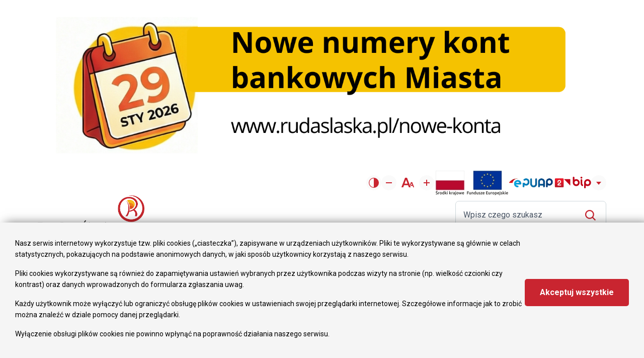

--- FILE ---
content_type: text/html; charset=UTF-8
request_url: https://www.rudaslaska.pl/ruda-slaska/aktualnosci/coraz-wiecej-zrealizowanych-pomyslow-mieszkancow
body_size: 15684
content:
<!DOCTYPE html>
<html lang="pl">
<head>
<meta charset="UTF-8">
<title>Coraz więcej zrealizowanych pomysłów mieszkańców - Ruda Śląska</title>
<base href="https://www.rudaslaska.pl/">
<meta name="robots" content="index,follow">
<meta name="deklaracja-dostępności" content="https://www.rudaslaska.pl/deklaracja-dostepnosci">
<meta name="description" content="Dwie kolejne inwestycje zgłoszone w ramach budżetu obywatelskiego służą już mieszkańcom Rudy Śląskiej.">
<meta name="generator" content="Contao Open Source CMS">
<link rel="canonical" href="https://www.rudaslaska.pl/ruda-slaska/aktualnosci/coraz-wiecej-zrealizowanych-pomyslow-mieszkancow">
<link rel="stylesheet" href="/assets/css/layout.min.css,responsive.min.css,mod_visitors_basic.css,colorbo...-b103541f.css">    <meta name="viewport" content="width=device-width,initial-scale=1.0">
<script src="/assets/js/jquery.min.js-c31f118d.js"></script><link href="bundles/contaomigoapp/css/bootstrap.min.css" rel="stylesheet" type="text/css" media="all"><link href="bundles/contaomigoapp/css/styles.min.css?v=1.0.3" rel="stylesheet" type="text/css" media="all"><link href="https://fonts.googleapis.com/css2?family=Roboto:wght@400;500;700&amp;display=swap" rel="stylesheet">
<script>$=jQuery</script>
</head>
<body class="" id="top" style="position: relative; min-height: 100%; top: 0px;">
<header class="header">
<img src="/files/2026/nowe_konta_2026_www.png"  width="1570" height="400" alt="Kartka z kalendarza z datą 29 stycznia 2026, tekst &#34;Nowe numery kont bankowych Miasta&#34;, link www.rudaslaska.pl/nowe-konta" class="w-100">
<div class="mourning-ribbon">
<img class="mourning-ribbon-img" src="bundles/contaomigoapp/img/kir.png" alt="Kir Żałobny" />
<span class="mourning-ribbon-shadow"></span>
</div>
</header>
<div class="navbar">
<!-- indexer::stop -->
<div class="navbar-line navbar-line-side">
<div class="navbar-accessibility">
<div class="high-contrast">
<button class="btn-circle js-high-contrast-toggle" type="button" aria-label="Tryb wysokiego kontrastu" title="Tryb wysokiego kontrastu">
<span class="ico-circle-half-filled ico-circle-half-filled--primary"></span>
</button>
</div>
<div class="font-size">
<button class="btn-circle js-downscale-font-size" type="button" aria-label="Pomniejsz tekst" title="Pomniejsz tekst">
<span class="ico-minus ico-minus--primary"></span>
</button>
<button class="btn-circle js-reset-font-size reset-font-button" type="button" aria-label="Przywróć podstawową wielkość tekstu" title="Przywróć podstawową wielkość tekstu">
<span class="ico-text-aa ico-text-aa--primary"></span>
</button>
<button class="btn-circle js-upscale-font-size" type="button" aria-label="Powiększ tekst" title="Powiększ tekst">
<span class="ico-plus ico-plus--primary"></span>
</button>
</div>
</div>
<a href="https://www.rudaslaska.pl/gospodarka/srodki-krajowe" title="Środki krajowe"><img src="bundles/contaomigoapp/img/rp.jpg" alt="Logo Środki krajowe" /></a>
<a href="https://www.rudaslaska.pl/gospodarka/fundusze-europejskie" title="Fundusze Europejskie"><img src="bundles/contaomigoapp/img/ue.jpg" alt="Logo Fundusze Europejskie" /></a>
<a href="https://epuap.gov.pl/wps/portal" title="Biuletyn Informacji Publicznej Ruda Śląska"><img src="bundles/contaomigoapp/img/epuap.png" alt="Logo Biuletyn Informacji Publicznej" /></a>
<a href="https://rudaslaska.bip.info.pl/" title="Elektroniczna Platforma Usług Administracji Publicznej"><img src="bundles/contaomigoapp/img/bip.png" alt="Logo Elektroniczna Platforma Usług Administracji Publicznej" /></a>
<div class="dropdown lang-select">
<button class="lang-select-toggle" type="button" data-bs-toggle="dropdown" aria-haspopup="true" aria-expanded="false" aria-label="Wybierz język strony" id="langMenuButton">
<span class="notranslate lang-select-current"></span>
<span class="btn-circle">
<span class="ico-carret-down-filled ico-carret-down-filled--primary"></span>
</span>
</button>
<div class="dropdown-menu lang-select-menu" aria-labelledby="langMenuButton">
<div id="google_translate_element"></div>
</div>
</div>
</div>
<!-- indexer::continue -->
<!-- indexer::stop -->
<nav class="navbar-line navbar-line-main mod_navigation">
<div class="navbar-logo">
<a href="https://www.rudaslaska.pl" title="Strona Główna">
<img src="bundles/contaomigoapp/img/logo.png" alt="Logo Ruda Slaska" />
</a>
</div>
<div class="navbar-menu">
<a href="ruda-slaska/aktualnosci/coraz-wiecej-zrealizowanych-pomyslow-mieszkancow#skipNavigation15" class="btn focus-redirect" title="Pomiń nawigację">Pomiń nawigacje</a>
<ul>
<li class="dropdown  submenu">
<button class="dropdown-toggle dropdown-menu-toggle" type="button" data-bs-toggle="dropdown" aria-haspopup="true" aria-expanded="false" aria-label="Urząd Miasta" id="Urząd Miasta">
Urząd Miasta                        <span class="btn-circle">
<span class="ico-carret-down-filled ico-carret-down-filled--primary"></span>
</span>
</button>
<ul class="dropdown-menu dropdown-menu-content level_1" aria-labelledby="Urząd Miasta">
<li class=" ">
<a href="/urzad-miasta/prezydent-miasta" title="Prezydent Miasta">
Prezydent Miasta            </a>
</li>
<li class=" ">
<a href="/urzad-miasta/rada-miasta" title="Rada Miasta">
Rada Miasta            </a>
</li>
<li class=" ">
<a href="/urzad-miasta/wydzialy" title="Wydziały">
Wydziały            </a>
</li>
<li class=" ">
<a href="https://rudaslaska.bip.info.pl/dokument.php?iddok=15249&idmp=1579&r=o" title="Elektroniczna Skrzynka Podawcza" target="_blank" rel="noreferrer noopener">
Elektroniczna Skrzynka Podawcza            </a>
</li>
<li class=" ">
<a href="/urzad-miasta/kontakt" title="Kontakt">
Kontakt            </a>
</li>
<li class=" ">
<a href="https://rudaslaska.bip.info.pl/dokument.php?iddok=10812&idmp=1440&r=o" title="Rachunki bankowe UM" target="_blank" rel="noreferrer noopener">
Rachunki bankowe UM            </a>
</li>
<li class=" ">
<a href="https://rudaslaska.bip.info.pl/dokument.php?iddok=9577&idmp=1086&r=o" title="Praca w Urzędzie" target="_blank" rel="noreferrer noopener">
Praca w Urzędzie            </a>
</li>
<li class=" ">
<a href="/straz-miejska" title="Straż Miejska">
Straż Miejska            </a>
</li>
<li class=" ">
<a href="/ochrona-danych-osobowych" title="Dane osobowe">
Dane osobowe            </a>
</li>
<li class=" ">
<a href="/dostepnosc" title="Dostępność">
Dostępność            </a>
</li>
</ul>
</li>
<li class="dropdown  submenu trail">
<button class="dropdown-toggle dropdown-menu-toggle" type="button" data-bs-toggle="dropdown" aria-haspopup="true" aria-expanded="false" aria-label="Ruda Śląska" id="Ruda Śląska">
Ruda Śląska                        <span class="btn-circle">
<span class="ico-carret-down-filled ico-carret-down-filled--primary"></span>
</span>
</button>
<ul class="dropdown-menu dropdown-menu-content level_1" aria-labelledby="Ruda Śląska">
<li class=" trail sibling">
<a href="/ruda-slaska/aktualnosci" title="Aktualności" class="trail sibling">
Aktualności            </a>
</li>
<li class=" sibling">
<a href="/ruda-slaska/odkryj-rude-slaska" title="Odkryj Rudę Śląską" class="sibling">
Odkryj Rudę Śląską            </a>
</li>
<li class=" sibling">
<a href="/mapa-miasta" title="Mapa miasta" class="sibling">
Mapa miasta            </a>
</li>
<li class=" sibling">
<a href="/ruda-slaska/ochrona-srodowiska" title="Ochrona środowiska" class="sibling">
Ochrona środowiska            </a>
</li>
<li class=" sibling">
<a href="/ruda-slaska/miasta-partnerskie-i-zaprzyjaznione" title="Miasta partnerskie i zaprzyjaźnione" class="sibling">
Miasta partnerskie i zaprzyjaźnione            </a>
</li>
<li class=" sibling">
<a href="/ruda-slaska/miasto-i-ludzie" title="Miasto i ludzie" class="sibling">
Miasto i ludzie            </a>
</li>
<li class=" sibling">
<a href="/rudzkie-smaki" title="Rudzkie Smaki" class="sibling">
Rudzkie Smaki            </a>
</li>
<li class=" sibling">
<a href="/ruda-slaska-2/slasko-godka" title="Śląsko Godka" class="sibling">
Śląsko Godka            </a>
</li>
</ul>
</li>
<li class="dropdown  submenu">
<button class="dropdown-toggle dropdown-menu-toggle" type="button" data-bs-toggle="dropdown" aria-haspopup="true" aria-expanded="false" aria-label="Dla mieszkańca" id="Dla mieszkańca">
Dla mieszkańca                        <span class="btn-circle">
<span class="ico-carret-down-filled ico-carret-down-filled--primary"></span>
</span>
</button>
<ul class="dropdown-menu dropdown-menu-content level_1" aria-labelledby="Dla mieszkańca">
<li class=" ">
<a href="https://rudaslaska.geoportal2.pl/map/www/mapa.php?CFGF=wms&mylayers=+granice+OSM+&INFO=geokonsultacje" title="Zgłoś problem">
Zgłoś problem            </a>
</li>
<li class=" ">
<a href="/dla-mieszkanca/wazne-informacje" title="Ważne informacje">
Ważne informacje            </a>
</li>
<li class=" ">
<a href="https://rudaslaska.bip.info.pl/dokument.php?iddok=37815&idmp=19&r=r" title="Załatw sprawę" target="_blank" rel="noreferrer noopener">
Załatw sprawę            </a>
</li>
<li class=" ">
<a href="/rezerwacje" title="Rezerwacje">
Rezerwacja terminu rejestracji pojazdu            </a>
</li>
<li class=" ">
<a href="/dla-mieszkanca/odpady-komunalne-i-zasady-odbierania-odpadow" title="Odpady komunalne">
Odpady komunalne            </a>
</li>
<li class=" ">
<a href="/karta-3-plus" title="Rudzka Karta Rodziny 3+">
Rudzka Karta Rodziny 3+            </a>
</li>
<li class=" ">
<a href="/karta-seniora" title="Rudzka Karta Seniora 60+">
Rudzka Karta Seniora 60+            </a>
</li>
<li class=" ">
<a href="/pomoc-prawna" title="Nieodpłatna pomoc prawna">
Nieodpłatna pomoc prawna            </a>
</li>
<li class=" ">
<a href="/cmentarze-komunalne" title="Cmentarze komunalne">
Cmentarze komunalne            </a>
</li>
<li class=" ">
<a href="/czyste-powietrze" title="Program Czyste Powietrze">
Program Czyste Powietrze            </a>
</li>
<li class=" ">
<a href="/mkrpa" title="Rozwiązywanie problemów alkoholowych">
Rozwiązywanie problemów alkoholowych            </a>
</li>
<li class=" ">
<a href="/inicjatywa-lokalna" title="Inicjatywa lokalna">
Inicjatywa lokalna            </a>
</li>
</ul>
</li>
<li class="dropdown  submenu">
<button class="dropdown-toggle dropdown-menu-toggle" type="button" data-bs-toggle="dropdown" aria-haspopup="true" aria-expanded="false" aria-label="Gospodarka" id="Gospodarka">
Gospodarka                        <span class="btn-circle">
<span class="ico-carret-down-filled ico-carret-down-filled--primary"></span>
</span>
</button>
<ul class="dropdown-menu dropdown-menu-content level_1" aria-labelledby="Gospodarka">
<li class=" ">
<a href="/gospodarka/fundusze-europejskie" title="Fundusze Europejskie">
Fundusze Europejskie            </a>
</li>
<li class=" ">
<a href="/gospodarka/unia-europejska/rewitalizacja" title="Rewitalizacja">
Rewitalizacja            </a>
</li>
<li class=" ">
<a href="/gospodarka/portret-gospodarczy" title="Portret gospodarczy">
Portret gospodarczy            </a>
</li>
<li class=" ">
<a href="/gospodarka/otoczenie-biznesowe" title="Otoczenie biznesowe">
Otoczenie biznesowe            </a>
</li>
<li class=" ">
<a href="/gospodarka/srodki-krajowe" title="Środki krajowe">
Środki krajowe            </a>
</li>
<li class=" ">
<a href="/gospodarka/oferty-inwestycyjne" title="Oferty inwestycyjne">
Oferty inwestycyjne            </a>
</li>
<li class=" ">
<a href="/gospodarka/ulgi-dla-przedsiebiorcow" title="Ulgi dla przedsiębiorców">
Ulgi dla przedsiębiorców            </a>
</li>
<li class=" ">
<a href="/strategia" title="Strategia Rozwoju Miasta">
Strategia Rozwoju Miasta            </a>
</li>
<li class=" ">
<a href="/gospodarka/polska-strefa-inwestycji" title="Polska Strefa Inwestycji">
Polska Strefa Inwestycji            </a>
</li>
</ul>
</li>
<li class="dropdown  submenu">
<button class="dropdown-toggle dropdown-menu-toggle" type="button" data-bs-toggle="dropdown" aria-haspopup="true" aria-expanded="false" aria-label="Rudzkie NGO" id="Rudzkie NGO">
Rudzkie NGO                        <span class="btn-circle">
<span class="ico-carret-down-filled ico-carret-down-filled--primary"></span>
</span>
</button>
<ul class="dropdown-menu dropdown-menu-content level_1" aria-labelledby="Rudzkie NGO">
<li class=" ">
<a href="/rudzkie-ngo/organizacje-pozarzadowe" title="Aktualności NGO">
Aktualności NGO            </a>
</li>
<li class=" ">
<a href="/organizacje-pozarzadowe/poltora-procent" title="Półtora procent">
Półtora procent            </a>
</li>
<li class=" ">
<a href="/organizacje-pozarzadowe/konkursy" title="Konkursy, małe granty">
Konkursy, małe granty            </a>
</li>
<li class=" ">
<a href="https://rudaslaska.bip.info.pl/dokument.php?iddok=24617&idmp=1627&r=r" title="Konsultowanie projektów aktów prawa miejscowego" target="_blank" rel="noreferrer noopener">
Konsultowanie projektów aktów prawa miejscowego            </a>
</li>
<li class=" ">
<a href="/organizacje-pozarzadowe/rada-dzialalnosci-pozytku-publicznego" title="Rada Działalności Pożytku Publicznego">
Rada Działalności Pożytku Publicznego            </a>
</li>
<li class=" ">
<a href="/organizacje-pozarzadowe/wykaz-organizacji" title="Wykaz Organizacji Pozarządowych Rudy Śląskiej ">
Wykaz Organizacji Pozarządowych Rudy Śląskiej             </a>
</li>
</ul>
</li>
</ul>
</div>
<!-- indexer::stop -->
<form class="search-form"  action="/wyszukiwarka" method="GET">
<input type="search" placeholder="Wpisz czego szukasz" aria-label="Wpisz czego szukasz" name="keywords" id="ctrl_keywords_50"/>
<button type="submit" aria-label="Szukaj wpisaną frazę" title="Szukaj wpisaną frazę" id="ctrl_submit_50">
<span class="ico-magnifying-glass ico-magnifying-glass--primary"></span>
</button>
</form>
<!-- indexer::continue -->
<span class="d-none" id="skipNavigation15"></span>
</nav>
<!-- indexer::continue -->
</div>
<span class="horizontal-rule"></span>
<div class="container">
<header id="header">
<!-- indexer::stop -->
<section class="announcements">
<h2 class="h4 announcements-heading">Ważne komunikaty</h2>
<div class="carousel slide announcements-carousel" id="announcements-carousel-index-1">
<div class="carousel-inner">
<div class="carousel-item active announcement">
<div class="badge-date badge">
<span class="ico-calendar ico-calendar--text-light"></span>
<p><time datetime="2026-01-23T00:00:00+01:00">2026-01-23</time></p>
</div>
<div class="announcement-content position-relative ms-sm-3">
<a class="mask-link" href="/ruda-slaska/aktualnosci/ostrzezenie-przed-marznacymi-opadami-17" title="Czytaj artykuł: Ostrzeżenie przed marznącymi opadami">Czytaj cały artykuł</a>
<p>Biuro Prognoz Meteorologicznych IMGW-PIB ostrzega przed marznącymi opadami na obszarze województwa śląskiego od 15:00 w dniu 23 stycznia do 10:00 w dniu 25 stycznia.</p>    </div>
</div>
<div class="carousel-item  announcement">
<div class="badge-date badge">
<span class="ico-calendar ico-calendar--text-light"></span>
<p><time datetime="2026-01-15T10:28:22+01:00">2026-01-15</time></p>
</div>
<div class="announcement-content position-relative ms-sm-3">
<a class="mask-link" href="/ruda-slaska/aktualnosci/nowe-numery-rachunkow-bankowych-miasta" title="Czytaj artykuł: Nowe numery rachunków bankowych miasta">Czytaj cały artykuł</a>
<p>W związku ze zmianą operatora bankowego od 29 stycznia 2026 r. ulegają zmianie numery rachunków bankowych Miasta.</p>    </div>
</div>
</div>
<div class="announcements-control">
<button class="btn btn--transparent btn-mirror-reflection" type="button" data-bs-target="#announcements-carousel-index-1" data-bs-slide="prev" title="Przejdź do porzpedniego komunikatu" aria-label="Przejdź do porzpedniego komunikatu">
<span class="ico-arrow-right ico-arrow-right--primary"></span>
</button>
<p class="carousel-status"></p>
<button class="btn btn--transparent" type="button" data-bs-target="#announcements-carousel-index-1" data-bs-slide="next" title="Przejdź do następnego komunikatu" aria-label="Przejdź do następnego komunikatu">
<span class="ico-arrow-right ico-arrow-right--primary"></span>
</button>
</div>
</div>
</section>
<!-- indexer::continue -->
<!-- indexer::stop -->
<div class="mod_breadcrumb breadcrumbs" aria-label="Breadcrumb">
<ul>
<li><a href="/" title="Przejdź do: Ruda Śląska">Strona główna</a></li>
<li><a href="/ruda-slaska-2" title="Przejdź do: Ruda Śląska">Ruda Śląska</a></li>
<li><a href="/ruda-slaska/aktualnosci/coraz-wiecej-zrealizowanych-pomyslow-mieszkancow" title="Przejdź do: Aktualności">Aktualności</a></li>
</ul>
</div>
<!-- indexer::continue -->
</header>
<div class="double-column-container">
<main class="double-column-container-main page-text-content-box">
<!-- indexer::stop -->
<div class="mod_visitors_fe_invisible d-none mod_visitors block">
<!-- Template for "only counting", no display in Frontend. -->
<span class="visitor_count invisible" id="VisitorsData" data-visitorsCategory="1" data-visitorsRouteScreenCount="/visitors/scco"><!-- not counted t1 p988 s9599 --></span>
</div>
<!-- indexer::continue -->
<div class="mod_newsreader block">
<section class="post ">
<h1>Coraz więcej zrealizowanych pomysłów mieszkańców</h1>
<div class="post-details">
<div class="post-badges">
<div class="badge-date badge-date-thin badge">
<span class="ico-calendar ico-calendar--text-light ico-calendar-small"></span>
<p class="info"><time datetime="2019-11-15T10:42:10+01:00">2019-11-15 15:38</time></p>
</div>
</div>
<picture>
<source srcset="/assets/images/m/5dce8053-3008-4db3-a9f0-47c00239890a-rolkowisko-farjynkktq095mc.webp" type="image/webp" width="195" height="130">
<img src="/assets/images/8/5dce8053-3008-4db3-a9f0-47c00239890a-rolkowisko-ccxs395h2307tk4.jpg" width="195" height="130" alt="Coraz więcej zrealizowanych pomysłów mieszkańców">
</picture>
</div>
<div class="post-description">
<div class="content-gallery gallery content-gallery--cols-4">
<ul>
<li>        <figure>
<a href="/files/galleryimg/rolkowisko-w-parku-strzelnica-i-parking-w-bykowinie/parking1.JPG" data-lightbox="lb17979">                                                                                    <img src="/files/galleryimg/rolkowisko-w-parku-strzelnica-i-parking-w-bykowinie/parking1.JPG" alt width="801" height="534">
</a>
</figure>
</li>
<li>        <figure>
<a href="/files/galleryimg/rolkowisko-w-parku-strzelnica-i-parking-w-bykowinie/rolkowisko3.JPG" data-lightbox="lb17979">                                                                                    <img src="/files/galleryimg/rolkowisko-w-parku-strzelnica-i-parking-w-bykowinie/rolkowisko3.JPG" alt width="800" height="533">
</a>
</figure>
</li>
<li>        <figure>
<a href="/files/galleryimg/rolkowisko-w-parku-strzelnica-i-parking-w-bykowinie/rolokowisko2.JPG" data-lightbox="lb17979">                                                                                    <img src="/files/galleryimg/rolkowisko-w-parku-strzelnica-i-parking-w-bykowinie/rolokowisko2.JPG" alt width="800" height="533">
</a>
</figure>
</li>
<li>        <figure>
<a href="/files/galleryimg/rolkowisko-w-parku-strzelnica-i-parking-w-bykowinie/parking3.JPG" data-lightbox="lb17979">                                                                                    <img src="/files/galleryimg/rolkowisko-w-parku-strzelnica-i-parking-w-bykowinie/parking3.JPG" alt width="800" height="533">
</a>
</figure>
</li>
<li>        <figure>
<a href="/files/galleryimg/rolkowisko-w-parku-strzelnica-i-parking-w-bykowinie/rolkowisko4.JPG" data-lightbox="lb17979">                                                                                    <img src="/files/galleryimg/rolkowisko-w-parku-strzelnica-i-parking-w-bykowinie/rolkowisko4.JPG" alt width="800" height="533">
</a>
</figure>
</li>
<li>        <figure>
<a href="/files/galleryimg/rolkowisko-w-parku-strzelnica-i-parking-w-bykowinie/rolskowisko1.JPG" data-lightbox="lb17979">                                                                                    <img src="/files/galleryimg/rolkowisko-w-parku-strzelnica-i-parking-w-bykowinie/rolskowisko1.JPG" alt width="800" height="533">
</a>
</figure>
</li>
<li>        <figure>
<a href="/files/galleryimg/rolkowisko-w-parku-strzelnica-i-parking-w-bykowinie/parking2.JPG" data-lightbox="lb17979">                                                                                    <img src="/files/galleryimg/rolkowisko-w-parku-strzelnica-i-parking-w-bykowinie/parking2.JPG" alt width="800" height="533">
</a>
</figure>
</li>
</ul>
</div>
<div class="content-text">
<div class="rte">
<p style="text-align: justify;">Dwie kolejne inwestycje zgłoszone w&nbsp;ramach budżetu obywatelskiego służą już mieszkańcom Rudy Śląskiej. Chodzi o&nbsp;rolkowisko przy Parku Strzelnica w&nbsp;Bielszowicach oraz parking przy ul. Zgrzebnioka w&nbsp;dzielnicy Bykowina.<br /><br />Idea budżetu obywatelskiego realizowana jest w&nbsp;mieście od 2012 r. W&nbsp;ostatnich latach poważnym utrudnieniem z&nbsp;wykonywaniem inwestycji zgłaszanych przez mieszkańców są problemy na rynku zamówień publicznych, przede wszystkim brak ofert firm budowlanych oraz ceny znacząco przewyższające kosztorysy inwestorskie. W&nbsp;największym stopniu dotyczy to małych zleceń, a&nbsp;takimi są zadania z&nbsp;budżetu obywatelskiego. Z&nbsp;tego powodu nie został zrealizowany tegoroczny projekt ogólnomiejski – tężnia solankowa w&nbsp;dzielnicy Bykowina. Jedyna oferta zgłoszona w&nbsp;przetargu znacznie przewyższała kwotę wynikającą z&nbsp;kosztorysu inwestorskiego, co stanowiło podstawę do unieważnienia przetargu. - Dotychczas w&nbsp;takich przypadkach staraliśmy się realizować te zadania z  ogólnej puli na inwestycje w&nbsp;kolejnych latach. Niestety, w&nbsp;najbliższym czasie będzie to bardzo utrudnione, ponieważ ostatnie zmiany w&nbsp;przepisach prawa powodują, że w&nbsp;samorządowych budżetach konieczne są znaczne cięcia wydatków – tłumaczy prezydent Grażyna Dziedzic.<br /><br />Pomimo trudności z&nbsp;ofertami w&nbsp;ostatnim czasie udało się sfinalizować budowę rolkowiska przy parku Strzelnica, które miało być realizowane w&nbsp;2018 r. W&nbsp;ramach tej inwestycji wykonano trasę dla rolkarzy o&nbsp;długości ok. 674 m i&nbsp;szerokości 3&nbsp;m, a&nbsp;także infrastrukturę towarzyszącą: strefę hamowania, ubierania rolek, odpoczynku, slalomu oraz skoków. Główny tor rolkowy składa się z  dwóch stycznych okręgów o&nbsp;promieniu osi 34 m, na którym wydzielono strefę z&nbsp;ławkami typu „skate”, umożliwiającą skoki oraz strefę z&nbsp;zaznaczonymi punktami do doskonalenia slalomu. Ze  względu na spadek terenu rolkarzy chroni specjalna banda, zabezpieczająca przed niekontrolowanym wyjazdem na ul. Jasną. Zamontowane zostały również ławki, stojaki na rowery, ściana graffiti oraz kosze na śmieci. Powstał również parking na 10 samochodów osobowych.<br /><br />Wcześniej w&nbsp;tym roku zrealizowane zostały już dwa inne pomysły mieszkańców, których nie udało się wykonać w&nbsp;ramach budżetu obywatelskiego na 2018 r. Mowa tu o&nbsp;korcie tenisowym w&nbsp;parku Strzelnica oraz rozbudowie infrastruktury sportowej przy Zespole Szkół nr 2. Jeszcze w&nbsp;listopadzie rozpocznie się realizacja kolejnego ubiegłorocznego zadania - rozbudowy strefy aktywności w  dzielnicy Bykowina.<br /><br />W tym tygodniu zakończyła się też rozbudowa pasa drogowego wzdłuż ul. Zgrzebnioka w&nbsp;dzielnicy Bykowina. Dzięki tej inwestycji przybyło tam około 20 miejsc parkingowych. Przedsięwzięcie obejmowało również budowę chodnika oraz remont istniejących miejsc postojowych w&nbsp;rejonie budynków nr 12 i&nbsp;14. Wartość tego zadania to ponad 178 tys. zł.<br /><br />Zadanie było jednym z&nbsp;dziewięciu projektów dzielnicowych, wybranych przez mieszkańców do realizacji w&nbsp;ramach budżetu obywatelskiego na 2019 rok. Większość pozostałych została już zrealizowana, a&nbsp;są to: rozbudowa infrastruktury sportowej przy Szkole Podstawowej nr 40, Halembska Strefa Aktywności Fizycznej przy Szkole Podstawowej nr 24, strefa aktywności „Mrówcza Górka”, strefa crossfit/siłownia napowietrzna typu street workout przy Zespole Szkół nr 1, budowa ścieżki sensorycznej i&nbsp;placu zabaw przy Miejskim Przedszkolu nr 37. Do końca roku wyłonieni w  przetargach wykonawcy zrealizują pozostałe: budowę terenowych tras rowerowych typu singletrack/bikepark w&nbsp;okolicy Parku Strzelnica, plac zabaw z&nbsp;dwupoziomową piaskownicą, trampolinami oraz innymi atrakcjami przy ul. Fojkisa oraz strefę aktywności lokalnej Park Gorgol.<br /><br />Z kolei na 2020 rok mieszkańcy wybrali do realizacji 2&nbsp;projekty duże: utworzenie na skwerze przy ul. Solidarności miejsca spotkań i&nbsp;rekreacji oraz budowę ścieżki aktywizacyjnej przy ul.  ks. Niedzieli. Wybrano również 11 małych projektów: „Planty Kochłowice 2.0 - miejsce integracji rudzian”, „Linowy zawrót głowy” - duża tyrolka, piramida i&nbsp;trampoliny w&nbsp;strefie aktywności na osiedlu Bykowina,  modernizacja boiska do piłki siatkowej i&nbsp;badmintona przy ul.Bytomskiej; Halembska Strefa Aktywności Fizycznej przy Szkole Podstawowej nr 24 - etap II, strefa gier i&nbsp;rekreacji przy Szkole Podstawowej nr 8, Radosny Plac Zabaw - strefa aktywności ruchowej dzieci przy Miejskim Przedszkolu nr 4, wymiana nawierzchni boiska z&nbsp;trawy naturalnej na  trawę syntetyczną przy budynku Szkoły Podstawowej nr 40, modernizacja boiska wielofunkcyjnego do koszykówki i&nbsp;siatkówki przy Zespole Szkół Ogólnokształcących nr 4, modernizacja infrastruktury sportowej Szkoły Podstawowej nr 23, rewitalizacja podwórka w&nbsp;rejonie ul. Husarskiej, „Żyj zdrowo na sportowo” - budowa siłowni napowietrznej przy Zespole Szkół Ponadgimnazjalnych nr 7&nbsp;Specjalnych.</p>
</div>
</div>
</div>
</section>
</div>
</main>
<aside class="double-column-container-sidebar">
<!-- indexer::stop -->
<section class="container-sidebar-block">
<div class="news-column news">
<h3 class="h3">Najświeższe aktualności</h3>
<div class="news-element-box">
<a class="mask-link" href="/ruda-slaska/aktualnosci/alarm-smogowy-14" title="Czytaj artykuł: Alarm smogowy">Czytaj cały artykuł</a>
<div class="news-element">
<picture class="news-element-img">
<source srcset="/assets/images/q/komunikat_news-az0fqear5eyqw44.webp" type="image/webp" width="1600" height="824">
<img src="/assets/images/m/komunikat_news-rst82sd9qq6eycx.png" width="1600" height="824" alt="Dzwonek i wykrzyknik, tekst &quot;komunikat&quot;, logo Rudy Śląskiej.">
</picture>
<div class="news-element-details">
<div class="badge-date badge-date-thin badge">
<span class="ico-calendar ico-calendar--text-light ico-calendar-small"></span>
<p>
<time datetime="2026-01-23T11:01:52+01:00">2026-01-23</time>
</p>
</div>
<div class="news-element-details-text">
<h4 class="news-element-details-heading">Alarm smogowy</h4>
<p><p>Regionalny Wydział Monitoringu Środowiska informuje o ryzyku przekroczenia poziomu 100 µg/m<sup>3</sup> dla pyłu zawieszonego PM10 w dniu 23 stycznia 2026 r.</p></p>
</div>
</div>
</div>
</div>
<div class="news-element-box">
<a class="mask-link" href="/ruda-slaska/aktualnosci/ostrzezenie-przed-marznacymi-opadami-17" title="Czytaj artykuł: Ostrzeżenie przed marznącymi opadami">Czytaj cały artykuł</a>
<div class="news-element">
<picture class="news-element-img">
<source srcset="/assets/images/c/oblodzenie_news-a1cdx1t1r60d5xk.webp" type="image/webp" width="1600" height="824">
<img src="/assets/images/6/oblodzenie_news-dt85bf4a5snnv42.png" width="1600" height="824" alt="Tekst &quot;ostrzeżenie meteorologiczne&quot;, wykrzyknik w trójkącie, symbol termometru i płatka śniegu, logo Rudy Śląskiej.">
</picture>
<div class="news-element-details">
<div class="badge-date badge-date-thin badge">
<span class="ico-calendar ico-calendar--text-light ico-calendar-small"></span>
<p>
<time datetime="2026-01-23T00:00:00+01:00">2026-01-23</time>
</p>
</div>
<div class="news-element-details-text">
<h4 class="news-element-details-heading">Ostrzeżenie przed marznącymi opadami</h4>
<p><p>Biuro Prognoz Meteorologicznych IMGW-PIB ostrzega przed marznącymi opadami na obszarze województwa śląskiego od 15:00 w dniu 23 stycznia do 10:00 w dniu 25 stycznia.</p></p>
</div>
</div>
</div>
</div>
<div class="news-element-box">
<a class="mask-link" href="/ruda-slaska/aktualnosci/ruda-wiewiorka-uczy-segregacji" title="Czytaj artykuł: Ruda wiewiórka uczy segregacji">Czytaj cały artykuł</a>
<div class="news-element">
<picture class="news-element-img">
<source srcset="/assets/images/9/ksi%C4%85%C5%BCeczka_ok%C5%82adka1-zzhpm0ekrxtk63c.webp" type="image/webp" width="2560" height="1537">
<img src="/assets/images/1/ksi%C4%85%C5%BCeczka_ok%C5%82adka1-hf0j6wr8d8r4r8r.jpg" width="2560" height="1537" alt="Grafika przedstawiająca wiewiórkę na tle budynku.">
</picture>
<div class="news-element-details">
<div class="badge-date badge-date-thin badge">
<span class="ico-calendar ico-calendar--text-light ico-calendar-small"></span>
<p>
<time datetime="2026-01-22T12:43:19+01:00">2026-01-22</time>
</p>
</div>
<div class="news-element-details-text">
<h4 class="news-element-details-heading">Ruda wiewiórka uczy segregacji</h4>
<p><p>„Jak wiewiórka uratowała Rudę Śląską” – to tytuł książeczki edukacyjnej dla dzieci, poświęconej prawidłowej segregacji odpadów.</p></p>
</div>
</div>
</div>
</div>
</div>
</section>
<!-- indexer::continue -->
</aside>
</div>
</div>
<div class="container">
<div id="after_article">
<div class="inside">
<!-- indexer::stop -->
<div class="page-actions">
<div class="page-actions-group">
<button class="btn btn--neutral" type="button" onclick="window.print()">
<span class="ico-printer ico-printer--primary"></span>
<p>Drukuj</p>
</button>
<button class="btn btn--neutral js-share-page" type="button">
<span class="ico-share ico-share--primary"></span>
<p>Udostępnij</p>
</button>
</div>
<a class="btn btn--transparent" href="przeslij-opinie" title="Prześlij opinię">Prześlij opinię</a>
</div>
<!-- indexer::continue --><div class="heading">
<h2 class="h2">Na skróty</h2>
<div class="heading-actions">
</div>
</div><!-- indexer::stop -->
<div class="quick-redirects">
<div class="quick-redirects-elements carousel-slick">
<div class="quick-redirects-carousel-tab-element">
<a class="mask-link" href="rezerwacje" title="Rezerwacja terminu rejestracji pojazdu">Rezerwacja terminu rejestracji pojazdu</a>
<div class="quick-redirects-carousel-tab-element-details">
<div class="quick-redirects-carousel-tab-element-details-icon">
<span class="ico-car-card ico-car-card--secondary"></span>
</div>
<h3 class="h6 quick-redirects-carousel-tab-element-details-heading">Rezerwacja terminu rejestracji pojazdu</h3>
</div>
</div>
<div class="quick-redirects-carousel-tab-element">
<a class="mask-link" href="dla-mieszkanca/odpady-komunalne-i-zasady-odbierania-odpadow" title="Odpady komunalne">Odpady komunalne</a>
<div class="quick-redirects-carousel-tab-element-details">
<div class="quick-redirects-carousel-tab-element-details-icon">
<span class="ico-wastebasket ico-wastebasket--secondary"></span>
</div>
<h3 class="h6 quick-redirects-carousel-tab-element-details-heading">Odpady komunalne</h3>
</div>
</div>
<div class="quick-redirects-carousel-tab-element">
<a class="mask-link" href="straz-miejska" title="Straż Miejska">Straż Miejska</a>
<div class="quick-redirects-carousel-tab-element-details">
<div class="quick-redirects-carousel-tab-element-details-icon">
<span class="ico-guard ico-guard--secondary"></span>
</div>
<h3 class="h6 quick-redirects-carousel-tab-element-details-heading">Straż Miejska</h3>
</div>
</div>
<div class="quick-redirects-carousel-tab-element">
<a class="mask-link" href="ruda-slaska/ochrona-srodowiska/jakosc-powietrza" title="Jakość powietrza">Jakość powietrza</a>
<div class="quick-redirects-carousel-tab-element-details">
<div class="quick-redirects-carousel-tab-element-details-icon">
<span class="ico-wind ico-wind--secondary"></span>
</div>
<h3 class="h6 quick-redirects-carousel-tab-element-details-heading">Jakość powietrza</h3>
</div>
</div>
<div class="quick-redirects-carousel-tab-element">
<a class="mask-link" href="psip" title="Publiczny System Informacji Przestrzennej">Publiczny System Informacji Przestrzennej</a>
<div class="quick-redirects-carousel-tab-element-details">
<div class="quick-redirects-carousel-tab-element-details-icon">
<span class="ico-globe-network ico-globe-network--secondary"></span>
</div>
<h3 class="h6 quick-redirects-carousel-tab-element-details-heading">Publiczny System Informacji Przestrzennej</h3>
</div>
</div>
<div class="quick-redirects-carousel-tab-element">
<a class="mask-link" href="karta-3-plus" title="Rudzka Karta Rodziny 3+">Rudzka Karta Rodziny 3+</a>
<div class="quick-redirects-carousel-tab-element-details">
<div class="quick-redirects-carousel-tab-element-details-icon">
<span class="ico-heart-with-persons ico-heart-with-persons--secondary"></span>
</div>
<h3 class="h6 quick-redirects-carousel-tab-element-details-heading">Rudzka Karta Rodziny 3+</h3>
</div>
</div>
<div class="quick-redirects-carousel-tab-element">
<a class="mask-link" href="karta-seniora" title="Rudzka Karta Seniora 60+">Rudzka Karta Seniora 60+</a>
<div class="quick-redirects-carousel-tab-element-details">
<div class="quick-redirects-carousel-tab-element-details-icon">
<span class="ico-elderly ico-elderly--secondary"></span>
</div>
<h3 class="h6 quick-redirects-carousel-tab-element-details-heading">Rudzka Karta Seniora 60+</h3>
</div>
</div>
<div class="quick-redirects-carousel-tab-element">
<a class="mask-link" href="pomoc-prawna" title="Pomoc prawna">Pomoc prawna</a>
<div class="quick-redirects-carousel-tab-element-details">
<div class="quick-redirects-carousel-tab-element-details-icon">
<span class="ico-documents-with-handshake ico-documents-with-handshake--secondary"></span>
</div>
<h3 class="h6 quick-redirects-carousel-tab-element-details-heading">Pomoc prawna</h3>
</div>
</div>
<div class="quick-redirects-carousel-tab-element">
<a class="mask-link" href="urzad-miasta/rada-miasta/transmisje-sesji-rady-miasta" title="Transmisje sesji Rady Miasta">Transmisje sesji Rady Miasta</a>
<div class="quick-redirects-carousel-tab-element-details">
<div class="quick-redirects-carousel-tab-element-details-icon">
<span class="ico-video-conference ico-video-conference--secondary"></span>
</div>
<h3 class="h6 quick-redirects-carousel-tab-element-details-heading">Transmisje sesji Rady Miasta</h3>
</div>
</div>
<div class="quick-redirects-carousel-tab-element">
<a class="mask-link" href="strategia" title="Strategia rozwoju miasta">Strategia rozwoju miasta</a>
<div class="quick-redirects-carousel-tab-element-details">
<div class="quick-redirects-carousel-tab-element-details-icon">
<span class="ico-pawn-horse ico-pawn-horse--secondary"></span>
</div>
<h3 class="h6 quick-redirects-carousel-tab-element-details-heading">Strategia rozwoju miasta</h3>
</div>
</div>
<div class="quick-redirects-carousel-tab-element">
<a class="mask-link" href="gospodarka/unia-europejska/rewitalizacja" title="Rewitalizacja">Rewitalizacja</a>
<div class="quick-redirects-carousel-tab-element-details">
<div class="quick-redirects-carousel-tab-element-details-icon">
<span class="ico-building ico-building--secondary"></span>
</div>
<h3 class="h6 quick-redirects-carousel-tab-element-details-heading">Rewitalizacja</h3>
</div>
</div>
<div class="quick-redirects-carousel-tab-element">
<a class="mask-link" href="odnosniki/powszechna-samoobrona" title="Powszechna samoobrona">Powszechna samoobrona</a>
<div class="quick-redirects-carousel-tab-element-details">
<div class="quick-redirects-carousel-tab-element-details-icon">
<span class="ico-shield ico-shield--secondary"></span>
</div>
<h3 class="h6 quick-redirects-carousel-tab-element-details-heading">Powszechna samoobrona</h3>
</div>
</div>
<div class="quick-redirects-carousel-tab-element">
<a class="mask-link" href="dostepnosc" title="Dostępny urząd">Dostępny urząd</a>
<div class="quick-redirects-carousel-tab-element-details">
<div class="quick-redirects-carousel-tab-element-details-icon">
<span class="ico-wheelchair ico-wheelchair--secondary"></span>
</div>
<h3 class="h6 quick-redirects-carousel-tab-element-details-heading">Dostępny urząd</h3>
</div>
</div>
<div class="quick-redirects-carousel-tab-element">
<a class="mask-link" href="cmentarze-komunalne" title="Rudzkie cmentarze">Rudzkie cmentarze</a>
<div class="quick-redirects-carousel-tab-element-details">
<div class="quick-redirects-carousel-tab-element-details-icon">
<span class="ico-grave ico-grave--secondary"></span>
</div>
<h3 class="h6 quick-redirects-carousel-tab-element-details-heading">Rudzkie cmentarze</h3>
</div>
</div>
<div class="quick-redirects-carousel-tab-element">
<a class="mask-link" href="dla-mieszkanca/program-czyste-powietrze" title="Program Czyste Powietrze">Program Czyste Powietrze</a>
<div class="quick-redirects-carousel-tab-element-details">
<div class="quick-redirects-carousel-tab-element-details-icon">
<span class="ico-carbon-emission ico-carbon-emission--secondary"></span>
</div>
<h3 class="h6 quick-redirects-carousel-tab-element-details-heading">Program Czyste Powietrze</h3>
</div>
</div>
<div class="quick-redirects-carousel-tab-element">
<a class="mask-link" href="ruda-slaska/ochrona-srodowiska/centralna-ewidencja-emisyjnosci-budynkow" title="Centralna Ewidencja Emisyjności Budynków">Centralna Ewidencja Emisyjności Budynków</a>
<div class="quick-redirects-carousel-tab-element-details">
<div class="quick-redirects-carousel-tab-element-details-icon">
<span class="ico-blueprint ico-blueprint--secondary"></span>
</div>
<h3 class="h6 quick-redirects-carousel-tab-element-details-heading">Centralna Ewidencja Emisyjności Budynków</h3>
</div>
</div>
<div class="quick-redirects-carousel-tab-element">
<a class="mask-link" href="ruda-slaska-2/slasko-godka" title="Śląsko Godka">Śląsko Godka</a>
<div class="quick-redirects-carousel-tab-element-details">
<div class="quick-redirects-carousel-tab-element-details-icon">
<span class="ico-chats ico-chats--secondary"></span>
</div>
<h3 class="h6 quick-redirects-carousel-tab-element-details-heading">Śląsko Godka</h3>
</div>
</div>
<div class="quick-redirects-carousel-tab-element">
<a class="mask-link" href="budzet-obywatelski" title="Budżet obywatelski">Budżet obywatelski</a>
<div class="quick-redirects-carousel-tab-element-details">
<div class="quick-redirects-carousel-tab-element-details-icon">
<span class="ico-money-management ico-money-management--secondary"></span>
</div>
<h3 class="h6 quick-redirects-carousel-tab-element-details-heading">Budżet obywatelski</h3>
</div>
</div>
<div class="quick-redirects-carousel-tab-element">
<a class="mask-link" href="gospodarka/fundusze-europejskie" title="Fundusze Europejskie">Fundusze Europejskie</a>
<div class="quick-redirects-carousel-tab-element-details">
<div class="quick-redirects-carousel-tab-element-details-icon">
<span class="ico-coin ico-coin--secondary"></span>
</div>
<h3 class="h6 quick-redirects-carousel-tab-element-details-heading">Fundusze Europejskie</h3>
</div>
</div>
<div class="quick-redirects-carousel-tab-element">
<a class="mask-link" href="gospodarka/srodki-krajowe" title="Środki Krajowe">Środki Krajowe</a>
<div class="quick-redirects-carousel-tab-element-details">
<div class="quick-redirects-carousel-tab-element-details-icon">
<span class="ico-pie-chart ico-pie-chart--secondary"></span>
</div>
<h3 class="h6 quick-redirects-carousel-tab-element-details-heading">Środki Krajowe</h3>
</div>
</div>
<div class="quick-redirects-carousel-tab-element">
<a class="mask-link" href="dla-mieszkanca/zglos-problem" title="Zgłoś problem">Zgłoś problem</a>
<div class="quick-redirects-carousel-tab-element-details">
<div class="quick-redirects-carousel-tab-element-details-icon">
<span class="ico-scanning-fingerprint ico-scanning-fingerprint--secondary"></span>
</div>
<h3 class="h6 quick-redirects-carousel-tab-element-details-heading">Zgłoś problem</h3>
</div>
</div>
<div class="quick-redirects-carousel-tab-element">
<a class="mask-link" href="urzad-miasta/elektroniczna-skrzynka-podawcza" title="Elektroniczna Skrzynka Podawcza">Elektroniczna Skrzynka Podawcza</a>
<div class="quick-redirects-carousel-tab-element-details">
<div class="quick-redirects-carousel-tab-element-details-icon">
<span class="ico-mail ico-mail--secondary"></span>
</div>
<h3 class="h6 quick-redirects-carousel-tab-element-details-heading">Elektroniczna Skrzynka Podawcza</h3>
</div>
</div>
<div class="quick-redirects-carousel-tab-element">
<a class="mask-link" href="bip" title="Wnioski do pobrania">Wnioski do pobrania</a>
<div class="quick-redirects-carousel-tab-element-details">
<div class="quick-redirects-carousel-tab-element-details-icon">
<span class="ico-download ico-download--secondary"></span>
</div>
<h3 class="h6 quick-redirects-carousel-tab-element-details-heading">Wnioski do pobrania</h3>
</div>
</div>
</div>
</div>
<!-- indexer::continue --><div class="logo-slider-standalone logo-slider carousel-slick">
<div>
<a href="http://www.metropoliagzm.pl/" title="Metropolita">
<img src="files/uploads/year--2018-09--month/metropolia_logo_www_l.png" alt="Logo Metropolia" />
</a>
</div>
<div>
<a href="https://www.rarinwestor.pl/" title="Rudzkiej Agencji Rozwoju">
<img src="files/uploads/year--2018-07--month/rar_logo_2018_www_l.jpg" alt="Logo Rudzkiej Agencji Rozwoju" />
</a>
</div>
<div>
<a href="https://muzeum.rsl.pl/" title="Muzeum Miejskie Ruda Śląska">
<img src="files/img/ci/mm.png" alt="Logo Muzeum Miejskie Ruda Śląska" />
</a>
</div>
<div>
<a href="http://biblioteka.r-sl.pl/" title="Miejska Biblioteka Publiczna w Rudzie Śląskiej">
<img src="files/img/ci/mbp.jpg" alt="Logo Miejska Biblioteka Publiczna w Rudzie Śląskiej" />
</a>
</div>
<div>
<a href="https://slaskiteatrimpresaryjny.pl/" title="Śląski Teatr Impresaryjny">
<img src="files/uploads/year--2023-06--month/sti_logo_www_l.jpg" alt="Logo Śląski Teatr Impresaryjny" />
</a>
</div>
<div>
<a href="https://dkrsl.pl/" title="Dom Kultury Ruda Śląska">
<img src="files/img/ci/dk_baner_www.gif" alt="Logo Dom Kultury" />
</a>
</div>
<div>
<a href="https://wiadomoscirudzkie.pl/" title="Wiadomości Rudzkie">
<img src="files/img/ci/wr.jpg" alt="Logo Wiadomości Rudzkie" />
</a>
</div>
<div>
<a href="https://aquadrom.pl/" title="Aquadrom Ruda Śląska">
<img src="files/img/ci/aquadrom.jpg" alt="Logo Aquadrom" />
</a>
</div>
<div>
<a href="http://inkubatorsl.pl/" title="Rudzki Inkubator Przedsiębiorczości">
<img src="files/img/ci/rudzki-inkubator-przedsiebiorczosci.gif" alt="Logo Rudzki Inkubator Przedsiębiorczości" />
</a>
</div>
<div>
<a href="http://sppt.pl/pl" title="Śląski Park Przemysłowo-Technologiczny">
<img src="files/img/ci/sppt.png" alt="Logo Śląski park Przemysłowo-Technologiczny" />
</a>
</div>
<div>
<a href="https://pwik.com.pl/" title="PWiK">
<img src="files/img/ci/pwik.jpg" alt="Logo PWiK" />
</a>
</div>
<div>
<a href="http://www.mops.rsl.pl/" title="MOPS">
<img src="files/img/ci/mops.png" alt="Logo MOPS" />
</a>
</div>
<div>
<a href="https://mpgm.com.pl/" title="MPGM TBS">
<img src="files/img/ci/mpgm_tbs_baner.jpg" alt="Logo MPGM TBS" />
</a>
</div>
<div>
<a href="http://rudzkizaz.pl/" title="ZAZ">
<img src="files/img/ci/rudzki-zaz.png" alt="Logo ZAZ" />
</a>
</div>
</div>
<span class="horizontal-rule-small horizontal-rule"></span><div class="heading">
<h2 class="h2">Zapisz się na newsletter</h2>
<div class="heading-actions">
</div>
</div><!-- indexer::stop -->
<section class="newsletter">
<div class="newsletter-column">
<h3 class="h3">Bądź na bieżąco z Rudą Śląską!</h3>
<p>Szereg informacji o wydarzeniach kulturalnych, sprawach mieszkańców oraz o tym, co dzieje się na co dzień w mieście.</p>    </div>
<div class="newsletter-column newsletter-column-form">
<form id="tl_subscribe_24" method="post">
<div class="newsletter-main">
<input type="hidden" name="FORM_SUBMIT" value="tl_subscribe_24">
<input type="hidden" name="REQUEST_TOKEN" value="477527ebf7d5da63803a95.NbDXbaepgVld6UXxx33jTgBfVh-Jwr-091WzzpZRlcY.edOTJubt1zg82zCokxu6AmI3OlTwg4nGuT7-mNMa_PZ8_Y8H79zUGxerMg">
<input type="hidden" name="channels[]" value="2">
<div class="newsletter-input">
<div class="input-box">
<input type="email" pattern="^(.+)@(.+)$" required="required" value="" placeholder="E-mail" aria-label="Wpisz adres E-mail" name="email" />
<span class="input-status"></span>
</div>
<span class="ico-paper-plane-tilt"></span>
</div>
<div class="widget widget-captcha mandatory">
<label for="ctrl_subscribe_24">
<span class="invisible">Pole wymagane </span>Pytanie kontrolne<span class="mandatory">*</span>
</label>
<input type="text" name="captcha_subscribe_24" id="ctrl_subscribe_24"
class="captcha mandatory" value=""
aria-describedby="captcha_text_subscribe_24" maxlength="2" required>
<span id="captcha_text_subscribe_24"
class="captcha_text">&#74;&#x61;&#107;&#x61;&#32;&#x6A;&#101;&#x73;&#116;&#x20;&#115;&#x75;&#109;&#x61;&#32;&#x36;&#32;&#x69;&#32;&#x34;&#63;</span>
<input type="hidden" name="captcha_subscribe_24_hash"
value="">
<div style="display:none">
<label for="ctrl_subscribe_24_hp">Do not fill in this field</label>
<input type="text" name="captcha_subscribe_24_name" id="ctrl_subscribe_24_hp" value="">
</div>
<script src="/_contao/captcha/pl" data-id="subscribe_24" data-name="captcha_subscribe_24"
                async></script>
</div>
<button class="btn" type="submit" title="Zapisz się">Zapisz się</button>
</div>
<div class="checkbox-list">
<div class="checkbox-with-label">
<label for="index_newsletter_consent_1"><p>Zapisując się, wyrażasz zgodę na przetwarzanie Twojego adresu e-mail w celu wysyłki newslettera i oświadczasz że znana Ci jest <a href="/ochrona-danych-osobowych">polityka prywatności i plików cookie</a>.</p></label>
</div>
</div>
</form>
</div>
</section>
<!-- indexer::continue -->
</div>
</div>
</div>
<footer class="footer">
<div class="footer-line footer-line-main">
<section class="footer-contact">
<img src="bundles/contaomigoapp/img/herb.png" alt="Herb Rudy Śląskiej">
<div class="footer-contact-details">
<h2 class="h6">Urząd Miasta Ruda Śląska</h2>
<p> pl. Jana Pawła II 6, 41-709 Ruda Śląska <br>
tel. (+48 32) 244 90 00 <br>
fax (+48 32) 248 73 48 <br>
e-mail: urzad@ruda-sl.pl</p>
</div>
</section>
<nav class="footer-redirects">
<div class="footer-redirects-double-column"><a class="btn focus-redirect" href="#skipNavigationFooter" title="Pomiń nawigację stopki">Pomiń nawigację</a>
<section class="footer-redirects-column">
<h2 class="h6">Ważne informacje</h2>
<ul>
<li><a href="wazne-informacje/komunikaty/" title="Przejdź do: Komunikaty">Komunikaty</a></li>
<li><a href="ruda-slaska/ochrona-srodowiska/jakosc-powietrza" title="Przejdź do: Jakość powietrza">Jakość powietrza</a></li>
<li><a href="wazne-informacje/centrum-zarzadzania-kryzysowego" title="Przejdź do: Centrum Zarządzania Kryzysowego">Centrum Zarządzania Kryzysowego</a></li>
</ul>
</section>
<section class="footer-redirects-column">
<h2 class="h6">Mapa Miasta</h2>
<ul>
<li><a href="mapa-miasta/publiczny-system-informacji-przestrzennej" title="Przejdź do: System Informacji Przestrzennej">System Informacji Przestrzennej</a></li>
<li><a href="mapa-miasta/geoportal" title="Przejdź do: Geoportal">Geoportal</a></li>
</ul>
</section>
</div>
<section class="footer-redirects-column">
<h2 class="h6">Urząd Miasta</h2>
<ul>
<li><a href="urzad-miasta/zalatw-sprawe" title="Przejdź do: Załatw sprawę">Załatw sprawę</a></li>
<li><a href="urzad-miasta/prezydent-miasta" title="Przejdź do: Prezydent Miasta">Prezydent Miasta</a></li>
<li><a href="urzad-miasta/rada-miasta" title="Przejdź do: Rada Miasta">Rada Miasta</a></li>
<li><a href="urzad-miasta/wydzialy" title="Przejdź do: Wydziały">Wydziały</a></li>
<li><a href="urzad-miasta/elektroniczna-skrzynka-podawcza" title="Przejdź do: Elektroniczna Skrzynka Podawcza">Elektroniczna Skrzynka Podawcza</a></li>
<li><a href="urzad-miasta/praca-w-urzedzie" title="Przejdź do: Praca w Urzędzie">Praca w Urzędzie</a></li>
</ul>
</section>
<section class="footer-redirects-column">
<h2 class="h6">Gospodarka</h2>
<ul>
<li><a href="gospodarka/unia-europejska" title="Przejdź do: Fundusze europejskie">Fundusze europejskie</a></li>
<li><a href="gospodarka/srodki-krajowe" title="Przejdź do: Środki krajowe">Środki krajowe</a></li>
<li><a href="gospodarka/oferty-inwestycyjne" title="Przejdź do: Oferty inwestycyjne">Oferty inwestycyjne</a></li>
<li><a href="strategia" title="Przejdź do: Strategia Rozwoju Miasta">Strategia Rozwoju Miasta</a></li>
</ul>
</section>
<section class="footer-redirects-column">
<h2 class="h6">Pozostałe</h2>
<ul>
<li><a href="deklaracja-dostepnosci" title="Przejdź do: Deklaracja dostępności">Deklaracja dostępności</a></li>
<li><a href="ochrona-danych-osobowych" title="Przejdź do: Dane osobowe">Dane osobowe</a></li>
<li><a href="przeslij-opinie" title="Przejdź do:Prześlij opinię">Dodaj opinię o witrynie</a></li>
</ul>
</section>
</nav>
</div><span id="skipNavigationFooter"></span>
<div class="footer-line footer-line-side">
<p class="footer-copyrights">© Urząd Miasta RUDA Śląska 2023</p>
<!-- indexer::stop -->
<div class="footer-socialmedia">
<ul>
<li>
<a href="https://www.instagram.com/rudaslaska_official" title="Przejdź do: instagram">
<span class="ico-instagram ico-instagram--primary ico-instagram-large"></span>
</a>
</li>
<li>
<a href="https://www.facebook.com/rudaslaska" title="Przejdź do: facebook">
<span class="ico-facebook ico-facebook--primary ico-facebook-large"></span>
</a>
</li>
<li>
<a href="https://twitter.com/Ruda_Slaska" title="Przejdź do: twitter">
<span class="ico-twitter ico-twitter--primary ico-twitter-large"></span>
</a>
</li>
<li>
<a href="https://whatsapp.com/channel/0029VaE7gYC1iUxWWCBEEp1N" title="Przejdź do: whatsapp">
<span class="ico-whatsapp ico-whatsapp--primary ico-whatsapp-large"></span>
</a>
</li>
</ul>
</div>
<!-- indexer::continue -->
<a class="footer-development" href="https://migo.media/pl/?utm_source=klient&amp;utm_medium=www&amp;utm_term=rudaslaska.pl/&amp;utm_campaign=stopka" title="Agencja interaktywna Migomedia">Projekt i wdrożenie - MIGOMEDIA</a>
</div>
</div>
</footer>
<!-- indexer::stop -->
<div id="cookiewarning">
<div class="cookie-text">
<div class="content-text">
<div class="rte">
<p>Nasz serwis internetowy wykorzystuje tzw. pliki cookies („ciasteczka”), zapisywane w urządzeniach użytkowników. Pliki te wykorzystywane są głównie w celach statystycznych, pokazujących na podstawie anonimowych danych, w jaki sposób użytkownicy korzystają z naszego serwisu.</p>
<p>Pliki cookies wykorzystywane są również do zapamiętywania ustawień wybranych przez użytkownika podczas wizyty na stronie (np. wielkość czcionki czy kontrast) oraz danych wprowadzonych do formularza zgłaszania uwag.</p>
<p>Każdy użytkownik może wyłączyć lub ograniczyć obsługę plików cookies w ustawieniach swojej przeglądarki internetowej. Szczegółowe informacje jak to zrobić można znaleźć w dziale pomocy danej przeglądarki.</p>
<p>Wyłączenie obsługi plików cookies nie powinno wpłynąć na poprawność działania naszego serwisu.</p>
</div>
</div>
</div>
<div class="cookie-choice">
<button class="btn" type="button" title="Akceptuj wszystkie" onclick="doAccept()" >Akceptuj wszystkie</button>
<!--            <a href="&#123;&#123;link_url::873&#125;&#125;?return" >--><!--</a>-->
</div>
</div>
<!-- indexer::continue -->
<script src="/assets/colorbox/js/colorbox.min.js?v=1.6.4.2"></script>
<script>jQuery(function($){$('a[data-lightbox]').map(function(){$(this).colorbox({loop:!1,rel:$(this).attr('data-lightbox'),maxWidth:'95%',maxHeight:'95%'})})})</script>
<script src="/assets/jquery-ui/js/jquery-ui.min.js?v=1.13.2"></script>
<script>jQuery(function($){$(document).accordion({heightStyle:'content',header:'.toggler',collapsible:!0,create:function(event,ui){ui.header.addClass('active');$('.toggler').attr('tabindex',0)},activate:function(event,ui){ui.newHeader.addClass('active');ui.oldHeader.removeClass('active');$('.toggler').attr('tabindex',0)}})})</script>
<script src="/assets/tablesorter/js/tablesorter.min.js?v=2.31.3.1"></script>
<script>jQuery(function($){$('.ce_table .sortable').each(function(i,table){var attr=$(table).attr('data-sort-default'),opts={},s;if(attr){s=attr.split('|');opts={sortList:[[s[0],s[1]=='desc'|0]]}}
$(table).tablesorter(opts)})})</script>
<script src="bundles/contaomigoapp/js/cookieswarning.js"></script><script src="bundles/contaomigoapp/js/bootstrap.bundle.min.js"></script><script src="bundles/contaomigoapp/js/slick.min.js"></script><script type="module" defer src="bundles/contaomigoapp/js/bundle.min.js?v=1.0.3"></script><script type="application/ld+json">
{
    "@context": "https:\/\/schema.org",
    "@graph": [
        {
            "@type": "WebPage"
        },
        {
            "@type": "BreadcrumbList",
            "itemListElement": [
                {
                    "@type": "ListItem",
                    "item": {
                        "@id": "\/",
                        "name": "Strona główna"
                    },
                    "position": 1
                },
                {
                    "@type": "ListItem",
                    "item": {
                        "@id": "\/ruda-slaska-2",
                        "name": "Ruda Śląska"
                    },
                    "position": 2
                },
                {
                    "@type": "ListItem",
                    "item": {
                        "@id": "\/ruda-slaska\/aktualnosci\/coraz-wiecej-zrealizowanych-pomyslow-mieszkancow",
                        "name": "Aktualności"
                    },
                    "position": 3
                }
            ]
        },
        {
            "@id": "#\/schema\/image\/ba580efc-30c4-11ee-9c12-c33822bd7c7d",
            "@type": "ImageObject",
            "contentUrl": "\/files\/galleryimg\/rolkowisko-w-parku-strzelnica-i-parking-w-bykowinie\/parking1.JPG"
        },
        {
            "@id": "#\/schema\/image\/ba580f06-30c4-11ee-9c12-c33822bd7c7d",
            "@type": "ImageObject",
            "contentUrl": "\/files\/galleryimg\/rolkowisko-w-parku-strzelnica-i-parking-w-bykowinie\/rolkowisko3.JPG"
        },
        {
            "@id": "#\/schema\/image\/ba580f07-30c4-11ee-9c12-c33822bd7c7d",
            "@type": "ImageObject",
            "contentUrl": "\/files\/galleryimg\/rolkowisko-w-parku-strzelnica-i-parking-w-bykowinie\/rolokowisko2.JPG"
        },
        {
            "@id": "#\/schema\/image\/ba580f05-30c4-11ee-9c12-c33822bd7c7d",
            "@type": "ImageObject",
            "contentUrl": "\/files\/galleryimg\/rolkowisko-w-parku-strzelnica-i-parking-w-bykowinie\/parking3.JPG"
        },
        {
            "@id": "#\/schema\/image\/ba580f0a-30c4-11ee-9c12-c33822bd7c7d",
            "@type": "ImageObject",
            "contentUrl": "\/files\/galleryimg\/rolkowisko-w-parku-strzelnica-i-parking-w-bykowinie\/rolkowisko4.JPG"
        },
        {
            "@id": "#\/schema\/image\/ba580f08-30c4-11ee-9c12-c33822bd7c7d",
            "@type": "ImageObject",
            "contentUrl": "\/files\/galleryimg\/rolkowisko-w-parku-strzelnica-i-parking-w-bykowinie\/rolskowisko1.JPG"
        },
        {
            "@id": "#\/schema\/image\/ba580f09-30c4-11ee-9c12-c33822bd7c7d",
            "@type": "ImageObject",
            "contentUrl": "\/files\/galleryimg\/rolkowisko-w-parku-strzelnica-i-parking-w-bykowinie\/parking2.JPG"
        },
        {
            "@id": "#\/schema\/news\/9599",
            "@type": "NewsArticle",
            "author": {
                "@type": "Person",
                "name": "Agnieszka Lewko"
            },
            "datePublished": "2019-11-15T10:42:10+01:00",
            "description": "Dwie kolejne inwestycje zgłoszone w ramach budżetu obywatelskiego służą już mieszkańcom Rudy Śląskiej.",
            "headline": "Coraz więcej zrealizowanych pomysłów mieszkańców",
            "image": {
                "@id": "#\/schema\/image\/ba6695e6-30c4-11ee-9c12-c33822bd7c7d",
                "@type": "ImageObject",
                "contentUrl": "\/files\/uploads\/year--2019-11--month\/5dce8053-3008-4db3-a9f0-47c00239890a-rolkowisko.JPG"
            },
            "text": "Dwie kolejne inwestycje zgłoszone w ramach budżetu obywatelskiego służą już mieszkańcom Rudy Śląskiej. Chodzi o rolkowisko przy Parku Strzelnica w Bielszowicach oraz parking przy ul. Zgrzebnioka w dzielnicy Bykowina.\nIdea budżetu obywatelskiego realizowana jest w mieście od 2012 r. W ostatnich latach poważnym utrudnieniem z wykonywaniem inwestycji zgłaszanych przez mieszkańców są problemy na rynku zamówień publicznych, przede wszystkim brak ofert firm budowlanych oraz ceny znacząco przewyższające kosztorysy inwestorskie. W największym stopniu dotyczy to małych zleceń, a takimi są zadania z budżetu obywatelskiego. Z tego powodu nie został zrealizowany tegoroczny projekt ogólnomiejski – tężnia solankowa w dzielnicy Bykowina. Jedyna oferta zgłoszona w przetargu znacznie przewyższała kwotę wynikającą z kosztorysu inwestorskiego, co stanowiło podstawę do unieważnienia przetargu. - Dotychczas w takich przypadkach staraliśmy się realizować te zadania z  ogólnej puli na inwestycje w kolejnych latach. Niestety, w najbliższym czasie będzie to bardzo utrudnione, ponieważ ostatnie zmiany w przepisach prawa powodują, że w samorządowych budżetach konieczne są znaczne cięcia wydatków – tłumaczy prezydent Grażyna Dziedzic.\nPomimo trudności z ofertami w ostatnim czasie udało się sfinalizować budowę rolkowiska przy parku Strzelnica, które miało być realizowane w 2018 r. W ramach tej inwestycji wykonano trasę dla rolkarzy o długości ok. 674 m i szerokości 3 m, a także infrastrukturę towarzyszącą: strefę hamowania, ubierania rolek, odpoczynku, slalomu oraz skoków. Główny tor rolkowy składa się z  dwóch stycznych okręgów o promieniu osi 34 m, na którym wydzielono strefę z ławkami typu „skate”, umożliwiającą skoki oraz strefę z zaznaczonymi punktami do doskonalenia slalomu. Ze  względu na spadek terenu rolkarzy chroni specjalna banda, zabezpieczająca przed niekontrolowanym wyjazdem na ul. Jasną. Zamontowane zostały również ławki, stojaki na rowery, ściana graffiti oraz kosze na śmieci. Powstał również parking na 10 samochodów osobowych.\nWcześniej w tym roku zrealizowane zostały już dwa inne pomysły mieszkańców, których nie udało się wykonać w ramach budżetu obywatelskiego na 2018 r. Mowa tu o korcie tenisowym w parku Strzelnica oraz rozbudowie infrastruktury sportowej przy Zespole Szkół nr 2. Jeszcze w listopadzie rozpocznie się realizacja kolejnego ubiegłorocznego zadania - rozbudowy strefy aktywności w  dzielnicy Bykowina.\nW tym tygodniu zakończyła się też rozbudowa pasa drogowego wzdłuż ul. Zgrzebnioka w dzielnicy Bykowina. Dzięki tej inwestycji przybyło tam około 20 miejsc parkingowych. Przedsięwzięcie obejmowało również budowę chodnika oraz remont istniejących miejsc postojowych w rejonie budynków nr 12 i 14. Wartość tego zadania to ponad 178 tys. zł.\nZadanie było jednym z dziewięciu projektów dzielnicowych, wybranych przez mieszkańców do realizacji w ramach budżetu obywatelskiego na 2019 rok. Większość pozostałych została już zrealizowana, a są to: rozbudowa infrastruktury sportowej przy Szkole Podstawowej nr 40, Halembska Strefa Aktywności Fizycznej przy Szkole Podstawowej nr 24, strefa aktywności „Mrówcza Górka”, strefa crossfit\/siłownia napowietrzna typu street workout przy Zespole Szkół nr 1, budowa ścieżki sensorycznej i placu zabaw przy Miejskim Przedszkolu nr 37. Do końca roku wyłonieni w  przetargach wykonawcy zrealizują pozostałe: budowę terenowych tras rowerowych typu singletrack\/bikepark w okolicy Parku Strzelnica, plac zabaw z dwupoziomową piaskownicą, trampolinami oraz innymi atrakcjami przy ul. Fojkisa oraz strefę aktywności lokalnej Park Gorgol.\nZ kolei na 2020 rok mieszkańcy wybrali do realizacji 2 projekty duże: utworzenie na skwerze przy ul. Solidarności miejsca spotkań i rekreacji oraz budowę ścieżki aktywizacyjnej przy ul.  ks. Niedzieli. Wybrano również 11 małych projektów: „Planty Kochłowice 2.0 - miejsce integracji rudzian”, „Linowy zawrót głowy” - duża tyrolka, piramida i trampoliny w strefie aktywności na osiedlu Bykowina,  modernizacja boiska do piłki siatkowej i badmintona przy ul.Bytomskiej; Halembska Strefa Aktywności Fizycznej przy Szkole Podstawowej nr 24 - etap II, strefa gier i rekreacji przy Szkole Podstawowej nr 8, Radosny Plac Zabaw - strefa aktywności ruchowej dzieci przy Miejskim Przedszkolu nr 4, wymiana nawierzchni boiska z trawy naturalnej na  trawę syntetyczną przy budynku Szkoły Podstawowej nr 40, modernizacja boiska wielofunkcyjnego do koszykówki i siatkówki przy Zespole Szkół Ogólnokształcących nr 4, modernizacja infrastruktury sportowej Szkoły Podstawowej nr 23, rewitalizacja podwórka w rejonie ul. Husarskiej, „Żyj zdrowo na sportowo” - budowa siłowni napowietrznej przy Zespole Szkół Ponadgimnazjalnych nr 7 Specjalnych.",
            "url": "\/ruda-slaska\/aktualnosci\/coraz-wiecej-zrealizowanych-pomyslow-mieszkancow"
        }
    ]
}
</script>
<script type="application/ld+json">
{
    "@context": "https:\/\/schema.contao.org",
    "@graph": [
        {
            "@type": "Page",
            "fePreview": false,
            "groups": [],
            "noSearch": false,
            "pageId": 988,
            "protected": false,
            "title": "Coraz więcej zrealizowanych pomysłów mieszkańców"
        }
    ]
}
</script>
<script>function googleTranslateElementInit(){new google.translate.TranslateElement({pageLanguage:"pl"},"google_translate_element");const languagePlaceholder=document.querySelector(".lang-select-current");const htmlElement=document.querySelector("html");languagePlaceholder.innerText=google.translate.TranslateElement().o.toUpperCase();const htmlObserver=new MutationObserver((mutations)=>{mutations.forEach((mutation)=>{if(mutation.type==="attributes")languagePlaceholder.innerText=htmlElement.lang.toUpperCase();})});htmlObserver.observe(htmlElement,{attributes:!0,})}</script>
<script src="https://translate.google.com/translate_a/element.js?cb=googleTranslateElementInit"></script>
</body>
</html>